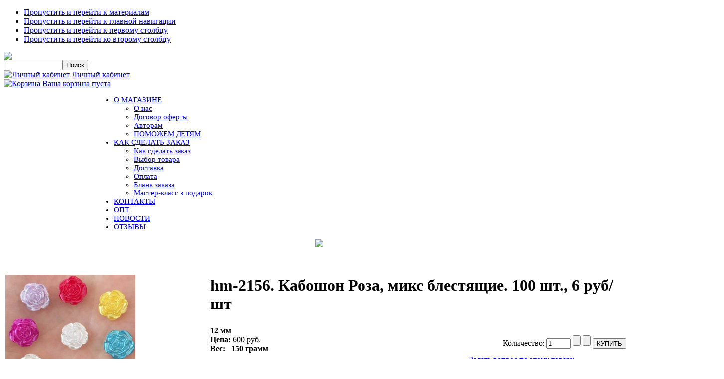

--- FILE ---
content_type: text/html; charset=utf-8
request_url: https://salfetochka.com/index.php/shop?page=shop.product_details&flypage=my_flypage.tpl&category_id=543&product_id=68012
body_size: 13913
content:

<!DOCTYPE html PUBLIC "-//W3C//DTD XHTML 1.0 Transitional//EN" "http://www.w3.org/TR/xhtml1/DTD/xhtml1-transitional.dtd">

<html xmlns="http://www.w3.org/1999/xhtml" xml:lang="ru-ru" lang="ru-ru">

<head>
  <base href="https://salfetochka.com/index.php/shop" />
  <meta http-equiv="content-type" content="text/html; charset=utf-8" />
  <meta name="robots" content="index, follow" />
  <meta name="keywords" content="Салфетка, салфеточка, салфетки, салфеточки, рукоделие, декупаж" />
  <meta name="description" content="12 мм" />
  <meta name="generator" content="Допиленные Joomla+Virtuemart" />
  <title>hm-2156. Кабошон Роза, микс блестящие. 100 шт., 6 руб/шт</title>
  <link href="/templates/ja_purity/favicon.ico" rel="shortcut icon" type="image/x-icon" />
  <script type="text/javascript" src="/media/system/js/mootools.js"></script>
  <script src="https://salfetochka.com/components/com_virtuemart/fetchscript.php?gzip=0&amp;subdir[0]=/themes/my&amp;file[0]=theme.js&amp;subdir[1]=/js&amp;file[1]=sleight.js&amp;subdir[2]=/js/mootools&amp;file[2]=mootools-release-1.11.js&amp;subdir[3]=/js/mootools&amp;file[3]=mooPrompt.js&amp;subdir[4]=/js/slimbox/js&amp;file[4]=slimbox.js" type="text/javascript"></script>
  <script type="text/javascript">var cart_title = "Корзина";var ok_lbl="Продолжить";var cancel_lbl="Отменить";var notice_lbl="Уведомление";var live_site="https://salfetochka.com";</script>
  <script type="text/javascript">var slimboxurl = 'https://salfetochka.com/components/com_virtuemart/js/slimbox/';</script>
  <link href="https://salfetochka.com/components/com_virtuemart/fetchscript.php?gzip=0&amp;subdir[0]=/themes/my&amp;file[0]=theme.css&amp;subdir[1]=/js/mootools&amp;file[1]=mooPrompt.css&amp;subdir[2]=/js/slimbox/css&amp;file[2]=slimbox.css" type="text/css" rel="stylesheet" />


<link rel="stylesheet" href="https://salfetochka.com/templates/system/css/system.css" type="text/css" />
<link rel="stylesheet" href="https://salfetochka.com/templates/system/css/general.css" type="text/css" />
<link rel="stylesheet" href="https://salfetochka.com/templates/ja_purity/css/template.css" type="text/css" />

<script language="javascript" type="text/javascript" src="https://salfetochka.com/templates/ja_purity/js/ja.script.js"></script>
<script language="javascript" type="text/javascript" src="https://salfetochka.com/components/com_virtuemart/js/my_functions.js"></script>


<link rel="stylesheet" href="https://salfetochka.com/templates/ja_purity/css/menu.css" type="text/css" />

<link rel="stylesheet" href="https://salfetochka.com/templates/ja_purity/css/ja-sosdmenu.css" type="text/css" />
<script language="javascript" type="text/javascript" src="https://salfetochka.com/templates/ja_purity/js/ja.moomenu.js"></script>

<link rel="stylesheet" href="https://salfetochka.com/templates/ja_purity/styles/header/blue/style.css" type="text/css" />
<link rel="stylesheet" href="https://salfetochka.com/templates/ja_purity/styles/background/lighter/style.css" type="text/css" />
<link rel="stylesheet" href="https://salfetochka.com/templates/ja_purity/styles/elements/blue/style.css" type="text/css" />

<!--[if IE 7.0]>
<style type="text/css">
.clearfix {display: inline-block;}
</style>
<![endif]-->

<style type="text/css">
#ja-header,#ja-container,#ja-botsl,#ja-footer {width: 100%;margin: 0 auto;}
#ja-mainnav {width: 100%; margin-left:180px; font-size:15px;}
#ja-wrapper {min-width: 100%;}
</style>

<script type="text/javascript" src="//vk.com/js/api/openapi.js"></script>
<script type="text/javascript">
  VK.init({apiId: 3273677, onlyWidgets: true});
</script>


</head>

<body id="bd" class="fs4 Moz" >
<a name="Top" id="Top"></a>
<ul class="accessibility">
	<li><a href="#ja-content" title="Пропустить и перейти к материалам">Пропустить и перейти к материалам</a></li>
	<li><a href="#ja-mainnav" title="Пропустить и перейти к главной навигации">Пропустить и перейти к главной навигации</a></li>
	<li><a href="#ja-col1" title="Пропустить и перейти к первому столбцу">Пропустить и перейти к первому столбцу</a></li>
	<li><a href="#ja-col2" title="Пропустить и перейти ко второму столбцу">Пропустить и перейти ко второму столбцу</a></li>
</ul>

<div id="ja-wrapper">

<!-- BEGIN: HEADER -->
<div id="ja-headerwrap">
	<!--div id="ja-header" class="clearfix" style="background: url(https://salfetochka.com/templates/ja_purity/images/header/header1.jpg) no-repeat top right;"-->

	<!--div class="ja-headermask">&nbsp;</div-->
			<a href="/index.php" title="salfetochka.com">
		  <img id="logopng" width="100%" src='https://salfetochka.com/templates/ja_purity/images/main1_new.jpg'>
		  <!--img id="logopng" width="100%" src='salfetochka.com/templates/ja_purity/images/main1.jpg'-->
		</a>
	


			<div id="ja-header-right">
			<!--BEGIN Search Box --> 
<form action="/index.php/shop?page=shop.browse" method="post">

	<!--p><label for="keyword">Поиск</label></p-->
	<!--p-->
		<input name="keyword" type="text" size="12" title="Поиск" class="inputbox" id="keyword"  />
		<input class="button" type="submit" name="Search" value="Поиск" />
	<!--/p-->
</form>
<!-- End Search Box --> 
<table width="100%" border="0" cellpadding="0" cellspacing="0">
<tr ><td><a href="/index.php/my-cab"><img src="/images/stories/door-blue.png" border="0" alt="Личный кабинет"/></a> <a href="/index.php/my-cab" class="mainlevel" >Личный кабинет</a></td></tr>
</table><div class="vmCartModule">

<!--div style="margin: 0;"-->
  <a  href="https://salfetochka.com/index.php?page=shop.cart&option=com_virtuemart">
      <img src="https://salfetochka.com/components/com_virtuemart/shop_image/ps_image/menu_logo.png" alt="Корзина" width="32" border="0" />
  </a>

<a  href="https://salfetochka.com/index.php?page=shop.cart&option=com_virtuemart">
Ваша корзина пуста</a>
<!--/div-->


</div>
		</div>
		
    </div>
<!--/div -->
<!-- END: HEADER -->

<!-- BEGIN: MAIN NAVIGATION -->
<div id="ja-mainnavwrap" >
	<div id="ja-mainnav" class="clearfix" >
	<ul class="menu"><li class="parent item1"><a href="https://salfetochka.com/"><span>О МАГАЗИНЕ</span></a><ul><li class="item16"><a href="/index.php/home/about"><span>О нас</span></a></li><li class="item11"><a href="/index.php/home/ofert"><span>Договор оферты</span></a></li><li class="item22"><a href="/index.php/home/author"><span>Авторам</span></a></li><li class="item14"><a href="/index.php/home/help"><span>ПОМОЖЕМ ДЕТЯМ</span></a></li></ul></li><li class="parent item6"><a href="/index.php/orders"><span>КАК СДЕЛАТЬ ЗАКАЗ</span></a><ul><li class="item17"><a href="/index.php/orders/2013-05-17-06-02-12"><span>Как сделать заказ</span></a></li><li class="item7"><a href="/index.php/orders/choose"><span>Выбор товара</span></a></li><li class="item8"><a href="/index.php/orders/delivery"><span>Доставка</span></a></li><li class="item9"><a href="/index.php/orders/payments"><span>Оплата</span></a></li><li class="item18"><a href="https://salfetochka.com/blank.xls"><span>Бланк заказа</span></a></li><li class="item21"><a href="/index.php/orders/gift"><span>Мастер-класс в подарок</span></a></li></ul></li><li class="item5"><a href="/index.php/contacts"><span>КОНТАКТЫ</span></a></li><li class="item15"><a href="/index.php/2012-11-15-10-44-32"><span>ОПТ</span></a></li><li class="item19"><a href="/index.php/novosti"><span>НОВОСТИ</span></a></li><li class="item20"><a href="/index.php/otzivi"><span>ОТЗЫВЫ</span></a></li></ul>
	</div>
</div>
<!-- END: MAIN NAVIGATION -->

<div id="ja-containerwrap-fr">
<div id="ja-containerwrap2">
	<div id="ja-container">
	<div id="ja-container2" class="clearfix">

		<div id="ja-mainbody-fr" class="clearfix">

		<!-- BANNER -->
		<div>
		     <!--p style="text-align: center;"><img src="http://salfetochka.com/templates/ja_purity/images/banner_sammer4.jpg"></img></p-->

		     <!--a href="https://www.mastersecrets.ru/decoupage/volshebstvo/?from=20041&partner=null" title="Волшебство своими руками." target="_blank">
		     <img src="https://salfetochka.com/templates/ja_purity/images/banner_oct.jpg"></img>
		     </a-->
		     

		     <a href="https://www.salfetochka.com/index.php/orders/gift" title="Подарок!">
		     <p style="text-align: center;">
		     <img src="https://salfetochka.com/templates/ja_purity/images/banner_gift.jpg"></img>
		     </p>
		     </a>

		    <!--a href="https://www.mastersecrets.ru/decoupage/autumn2018_decoupage/?from=19590&partner=null" title="Событие осени." target="_blank">
		    <img src="https://salfetochka.com/templates/ja_purity/images/banner_oct.jpg"></img>
		    </a-->
		
		</div>


		<!-- BEGIN: CONTENT -->
		<div id="ja-contentwrap">
		<div id="ja-content">

			

						<div id="ja-pathway">
				
			</div>
			
			<div id="vmMainPage">


<div class="buttons_heading">

</div>
<br style="clear:both;" />
<table border="0" style="width: 99%;">
  <tbody>
	<tr>
	  <td width="33%" rowspan="9" valign="top">
		<br/>
	  	<a href="https://salfetochka.com/components/com_virtuemart/shop_image/product/hm_2156._________5f3e70fef1355.jpg" title="hm-2156. Кабошон Роза, микс блестящие. 100 шт., 6 руб/шт" rel="lightbox[product68012]"><img src="https://salfetochka.com/components/com_virtuemart/shop_image/product/resized/hm_2156._________5f3e70feeca27_260x260.jpg" alt="hm-2156. Кабошон Роза, микс блестящие. 100 шт., 6 руб/шт" width="260" height="260"  border="0" /><br/>Увеличить</a>	  	<br/>
	  	<br/>
	  		  	</td>
	  <td rowspan="1" colspan="3">
	    <h1>
	      hm-2156. Кабошон Роза, микс блестящие. 100 шт., 6 руб/шт 
	      	    </h1>
	  </td>
	</tr>
		<tr>
          <td width="33%" valign="center" align="left">
          <b>12 мм</b><br />
          <strong>Цена: </strong>          

 <!--script type="text/javascript">
 jQuery(document).ready(function(){
 jQuery(".inputboxattrib").change(function () {
 jQuery('span.productPrice').replaceWith('<span class="productPrice">'+jQuery(".inputboxattrib option:selected").attr("title")+'</span>');
 })  
 });
 </script-->
	<span class="productPrice">
		600 руб.			</span>


          <!--?php echo $product_weight_lbl ?-->
          <br><b>Вес: &nbsp;&nbsp;150 грамм</b>          
          </td>
          <td valign="center"><br /></td>
          <td valign="top"><br />
<div class="vmCartContainer">
    
    <form action="https://salfetochka.com/index.php" method="post" name="addtocart" id="addtocart_6977e8cc5cc7e" class="addtocart_form" onsubmit="handleAddToCart( this.id );return false;">

<div class="vmCartDetails">

<input type="hidden" name="product_id" value="68012" />
<input type="hidden" name="prod_id[]" value="68012" />
 
 
</div>
     
	<div style="float: right;vertical-align: middle;"> <label for="quantity68012" class="quantity_box">Количество:&nbsp;</label><input type="text" class="inputboxquantity" size="4" id="quantity68012" name="quantity[]" value="1" />
<span>		<input type="button" class="quantity_box_button quantity_box_button_up" onclick="var qty_el = document.getElementById('quantity68012'); var qty = qty_el.value; if( !isNaN( qty )) qty_el.value++;return false;" />
		<input type="button" class="quantity_box_button quantity_box_button_down" onclick="var qty_el = document.getElementById('quantity68012'); var qty = qty_el.value; if( !isNaN( qty ) &amp;&amp; qty > 0 ) qty_el.value--;return false;" />
</span>		    
    <input type="submit" class="addtocart_button" value="КУПИТЬ" title="КУПИТЬ" />
    </div>
        
    <input type="hidden" name="flypage" value="shop.my_flypage.tpl" />
	<input type="hidden" name="page" value="shop.cart" />
    <input type="hidden" name="manufacturer_id" value="1" />
    <input type="hidden" name="category_id" value="543" />
    <input type="hidden" name="func" value="cartAdd" />
    <input type="hidden" name="option" value="com_virtuemart" />
    <input type="hidden" name="Itemid" value="13" />
    <input type="hidden" name="set_price[]" value="" />
    <input type="hidden" name="adjust_price[]" value="" />
    <input type="hidden" name="master_product[]" value="" />
    	</form>
</div>
</td>
	</tr>
	<tr>
	  <td></td>
	  <td></td>
	  <td align="center"><a class="button" href="/index.php/shop?page=shop.ask&amp;flypage=my_flypage.tpl&amp;product_id=68012&amp;category_id=543">Задать вопрос по этому товару</a></td>
	</tr>
	<tr>
	  <td rowspan="1" colspan="3"><hr />
	  	<br/>
	  	<span style="font-style: italic;"></span>
	  </td>
	</tr>
	<tr>
	  <td>	  </td>
	  
	</tr>
	<tr>
	  <td colspan="3"></td>
	</tr>
	<tr>
	  <td colspan="3"><hr />
<!-- List of product reviews -->
<h4>Мнения  покупателей:</h4>

Еще нет мнений об этом товаре. <br />Пожалуйста, войдите, чтобы оставить свое мнение.</td>
	</tr>
	<tr>
	  <td colspan="3"><br /></td>
	</tr>
	<tr>
	  <td colspan="3"><br />
	   </td>
	</tr>
	  </tbody>
</table>
<span class="small">Изменено: Понедельник, 26 января 2026 22:21</span>
<div id="statusBox" style="text-align:center;display:none;visibility:hidden;"></div></div>
<!--br />
<br />
<div align="center">
	<a href="http://virtuemart.net" target="_blank" style="display:block;width:90%; filter: alpha(opacity=60);" onmouseover="if( this.filters) { this.filters.alpha.opacity=100; }" onmouseout="if( this.filters) { this.filters.alpha.opacity=60; }">
    		<img align="middle" style="-moz-opacity: 0.6;" onmouseover="this.style.MozOpacity=1.0;" onmouseout="this.style.MozOpacity = 0.6;" src="https://salfetochka.com/components/com_virtuemart/shop_image/ps_image/powered-by-virtuemart.png" border="0" alt="Powered by VirtueMart" />
	</a>
</div-->


			
		</div>
		</div>
		<!-- END: CONTENT -->
		
				<!-- BEGIN: LEFT COLUMN -->
		
		
		<div id="ja-col1">
					<div class="moduletable">
					<h3>Каталог</h3>
					<table border="0" cellspacing="1" cellpadding="0" width="100%"><tr><td align="left">
<link rel="stylesheet" href="https://salfetochka.com/modules/mod_virtuemart/dtree/dtree.css" type="text/css" />
<script type="text/javascript" src="https://salfetochka.com/modules/mod_virtuemart/dtree/dtree.js"></script>
<script type="text/javascript">
dtree_6977e8cc5da47 = new dTree('dtree_6977e8cc5da47',"https://salfetochka.com/modules/mod_virtuemart");
dtree_6977e8cc5da47.config.useSelection=true;
dtree_6977e8cc5da47.config.useLines=true;
dtree_6977e8cc5da47.config.useIcons=true;
dtree_6977e8cc5da47.config.useCookies=false;
dtree_6977e8cc5da47.config.useStatusText=false;
dtree_6977e8cc5da47.config.closeSameLevel=false;
dtree_6977e8cc5da47.add("0","-1",".","/index.php/shop?page=shop.index","","");
dtree_6977e8cc5da47.add("41","0","Декупажные карты Impressio (6588) ","/index.php/shop?page=shop.browse&amp;category_id=41","","");
dtree_6977e8cc5da47.add("55","0","Декупажные карты по темам (9107) ","/index.php/shop?page=shop.browse&amp;category_id=55","","");
dtree_6977e8cc5da47.add("108","0","Рисовые декупажные карты (6454) ","/index.php/shop?page=shop.browse&amp;category_id=108","","");
dtree_6977e8cc5da47.add("179","0","Рисовые декупажные карты по темам (8912) ","/index.php/shop?page=shop.browse&amp;category_id=179","","");
dtree_6977e8cc5da47.add("412","0","Наборы декупажных карт (15) ","/index.php/shop?page=shop.browse&amp;category_id=412","","");
dtree_6977e8cc5da47.add("87","0","Декупажные карты других производителей (55) ","/index.php/shop?page=shop.browse&amp;category_id=87","","");
dtree_6977e8cc5da47.add("230","0","Переводные декупажные карты (3) ","/index.php/shop?page=shop.browse&amp;category_id=230","","");
dtree_6977e8cc5da47.add("376","0","Самоклеящаяся бумага для скрапбукинга (3493) ","/index.php/shop?page=shop.browse&amp;category_id=376","","");
dtree_6977e8cc5da47.add("453","0","Трафареты (213) ","/index.php/shop?page=shop.browse&amp;category_id=453","","");
dtree_6977e8cc5da47.add("178","0","Декор (92) ","/index.php/shop?page=shop.browse&amp;category_id=178","","");
dtree_6977e8cc5da47.add("177","0","Салфетки для декупажа (4293) ","/index.php/shop?page=shop.browse&amp;category_id=177","","");
dtree_6977e8cc5da47.add("166","0","Фурнитура для творчества (14690) ","/index.php/shop?page=shop.browse&amp;category_id=166","","");
dtree_6977e8cc5da47.add("221","0","Скрапбукинг (812) ","/index.php/shop?page=shop.browse&amp;category_id=221","","");
dtree_6977e8cc5da47.add("102","0","Молды (539) ","/index.php/shop?page=shop.browse&amp;category_id=102","","");
dtree_6977e8cc5da47.add("502","0","Молды по темам (579) ","/index.php/shop?page=shop.browse&amp;category_id=502","","");
dtree_6977e8cc5da47.add("136","0","Ткани для кукол и пэчворка (31) ","/index.php/shop?page=shop.browse&amp;category_id=136","","");
dtree_6977e8cc5da47.add("88","0","Заготовки для творчества (83) ","/index.php/shop?page=shop.browse&amp;category_id=88","","");
dtree_6977e8cc5da47.add("265","0","Деревянные мелочи (8) ","/index.php/shop?page=shop.browse&amp;category_id=265","","");
dtree_6977e8cc5da47.add("90","0","Прочие полезности (165) ","/index.php/shop?page=shop.browse&amp;category_id=90","","");
dtree_6977e8cc5da47.add("80","0","Маленькие декупажные карты (87) ","/index.php/shop?page=shop.browse&amp;category_id=80","","");
dtree_6977e8cc5da47.add("466","0","Уценка (2582) ","/index.php/shop?page=shop.browse&amp;category_id=466","","");
dtree_6977e8cc5da47.add("463","0","Ликвидация (763) ","/index.php/shop?page=shop.browse&amp;category_id=463","","");
dtree_6977e8cc5da47.add("401","0","Акция (212) ","/index.php/shop?page=shop.browse&amp;category_id=401","","");
dtree_6977e8cc5da47.add("29","0","Популярные (512) ","/index.php/shop?page=shop.browse&amp;category_id=29","","");
dtree_6977e8cc5da47.add("30","8","Африка (7) ","/index.php/shop?page=shop.browse&amp;category_id=30","","");
dtree_6977e8cc5da47.add("26","8","Восток (9) ","/index.php/shop?page=shop.browse&amp;category_id=26","","");
dtree_6977e8cc5da47.add("419","8","Голландия (3) ","/index.php/shop?page=shop.browse&amp;category_id=419","","");
dtree_6977e8cc5da47.add("418","8","Париж (29) ","/index.php/shop?page=shop.browse&amp;category_id=418","","");
dtree_6977e8cc5da47.add("448","8","Лондон (9) ","/index.php/shop?page=shop.browse&amp;category_id=448","","");
dtree_6977e8cc5da47.add("27","8","Другие земли (39) ","/index.php/shop?page=shop.browse&amp;category_id=27","","");
dtree_6977e8cc5da47.add("125","10","Новогодние растения (13) ","/index.php/shop?page=shop.browse&amp;category_id=125","","");
dtree_6977e8cc5da47.add("21","10","Маки (14) ","/index.php/shop?page=shop.browse&amp;category_id=21","","");
dtree_6977e8cc5da47.add("14","10","Розы (94) ","/index.php/shop?page=shop.browse&amp;category_id=14","","");
dtree_6977e8cc5da47.add("22","10","Тюльпаны (42) ","/index.php/shop?page=shop.browse&amp;category_id=22","","");
dtree_6977e8cc5da47.add("123","10","Лаванда (10) ","/index.php/shop?page=shop.browse&amp;category_id=123","","");
dtree_6977e8cc5da47.add("128","10","Подсолнухи (8) ","/index.php/shop?page=shop.browse&amp;category_id=128","","");
dtree_6977e8cc5da47.add("405","10","Ромашки (6) ","/index.php/shop?page=shop.browse&amp;category_id=405","","");
dtree_6977e8cc5da47.add("385","10","Пионы (10) ","/index.php/shop?page=shop.browse&amp;category_id=385","","");
dtree_6977e8cc5da47.add("406","10","Сирень (9) ","/index.php/shop?page=shop.browse&amp;category_id=406","","");
dtree_6977e8cc5da47.add("407","10","Гортензия (12) ","/index.php/shop?page=shop.browse&amp;category_id=407","","");
dtree_6977e8cc5da47.add("31","10","Фрукты и ягоды (56) ","/index.php/shop?page=shop.browse&amp;category_id=31","","");
dtree_6977e8cc5da47.add("126","10","Грибы (3) ","/index.php/shop?page=shop.browse&amp;category_id=126","","");
dtree_6977e8cc5da47.add("33","10","В горшках  и вазах (28) ","/index.php/shop?page=shop.browse&amp;category_id=33","","");
dtree_6977e8cc5da47.add("36","10","Деревья и листья (28) ","/index.php/shop?page=shop.browse&amp;category_id=36","","");
dtree_6977e8cc5da47.add("127","10","Сад и дача (13) ","/index.php/shop?page=shop.browse&amp;category_id=127","","");
dtree_6977e8cc5da47.add("408","10","Луговые цветы и травы (8) ","/index.php/shop?page=shop.browse&amp;category_id=408","","");
dtree_6977e8cc5da47.add("23","10","Прочие растущие (184) ","/index.php/shop?page=shop.browse&amp;category_id=23","","");
dtree_6977e8cc5da47.add("16","15","Кофе, чай, десерты (116) ","/index.php/shop?page=shop.browse&amp;category_id=16","","");
dtree_6977e8cc5da47.add("3","15","Вино и виноград (21) ","/index.php/shop?page=shop.browse&amp;category_id=3","","");
dtree_6977e8cc5da47.add("13","15","Оливки (7) ","/index.php/shop?page=shop.browse&amp;category_id=13","","");
dtree_6977e8cc5da47.add("25","15","Прочая кухня (52) ","/index.php/shop?page=shop.browse&amp;category_id=25","","");
dtree_6977e8cc5da47.add("383","17","Птицы (116) ","/index.php/shop?page=shop.browse&amp;category_id=383","","");
dtree_6977e8cc5da47.add("19","17","Бабочки и насекомые (41) ","/index.php/shop?page=shop.browse&amp;category_id=19","","");
dtree_6977e8cc5da47.add("396","17","Кошки (9) ","/index.php/shop?page=shop.browse&amp;category_id=396","","");
dtree_6977e8cc5da47.add("397","17","Собаки (9) ","/index.php/shop?page=shop.browse&amp;category_id=397","","");
dtree_6977e8cc5da47.add("398","17","Лошади (9) ","/index.php/shop?page=shop.browse&amp;category_id=398","","");
dtree_6977e8cc5da47.add("481","17","Зайцы и кролики (24) ","/index.php/shop?page=shop.browse&amp;category_id=481","","");
dtree_6977e8cc5da47.add("20","17","Прочая живность (84) ","/index.php/shop?page=shop.browse&amp;category_id=20","","");
dtree_6977e8cc5da47.add("410","29","Топ-100 (100) ","/index.php/shop?page=shop.browse&amp;category_id=410","","");
dtree_6977e8cc5da47.add("51","29","Популярные карты (200) ","/index.php/shop?page=shop.browse&amp;category_id=51","","");
dtree_6977e8cc5da47.add("377","29","Популярные новогодние (50) ","/index.php/shop?page=shop.browse&amp;category_id=377","","");
dtree_6977e8cc5da47.add("114","29","Популярные полезности (58) ","/index.php/shop?page=shop.browse&amp;category_id=114","","");
dtree_6977e8cc5da47.add("52","29","Популярные салфетки (84) ","/index.php/shop?page=shop.browse&amp;category_id=52","","");
dtree_6977e8cc5da47.add("369","29","Популярные трафареты (20) ","/index.php/shop?page=shop.browse&amp;category_id=369","","");
dtree_6977e8cc5da47.add("56","55","Новогодние (1175) ","/index.php/shop?page=shop.browse&amp;category_id=56","","");
dtree_6977e8cc5da47.add("295","55","Новогодние по темам (2196) ","/index.php/shop?page=shop.browse&amp;category_id=295","","");
dtree_6977e8cc5da47.add("65","55","Ангелы (205) ","/index.php/shop?page=shop.browse&amp;category_id=65","","");
dtree_6977e8cc5da47.add("59","55","Цветы (1325) ","/index.php/shop?page=shop.browse&amp;category_id=59","","");
dtree_6977e8cc5da47.add("337","55","Цветы по темам (1708) ","/index.php/shop?page=shop.browse&amp;category_id=337","","");
dtree_6977e8cc5da47.add("518","55","Осень (38) ","/index.php/shop?page=shop.browse&amp;category_id=518","","");
dtree_6977e8cc5da47.add("67","55","Мужская серия (670) ","/index.php/shop?page=shop.browse&amp;category_id=67","","");
dtree_6977e8cc5da47.add("73","55","Пасха (331) ","/index.php/shop?page=shop.browse&amp;category_id=73","","");
dtree_6977e8cc5da47.add("62","55","Свадебные/Романтика (143) ","/index.php/shop?page=shop.browse&amp;category_id=62","","");
dtree_6977e8cc5da47.add("99","55","Для чайных домиков (111) ","/index.php/shop?page=shop.browse&amp;category_id=99","","");
dtree_6977e8cc5da47.add("68","55","Животные (1273) ","/index.php/shop?page=shop.browse&amp;category_id=68","","");
dtree_6977e8cc5da47.add("150","55","Птицы и насекомые (804) ","/index.php/shop?page=shop.browse&amp;category_id=150","","");
dtree_6977e8cc5da47.add("334","55","Кухня (600) ","/index.php/shop?page=shop.browse&amp;category_id=334","","");
dtree_6977e8cc5da47.add("61","55","Винтаж и ретро (1002) ","/index.php/shop?page=shop.browse&amp;category_id=61","","");
dtree_6977e8cc5da47.add("71","55","Люди (533) ","/index.php/shop?page=shop.browse&amp;category_id=71","","");
dtree_6977e8cc5da47.add("66","55","Детские (546) ","/index.php/shop?page=shop.browse&amp;category_id=66","","");
dtree_6977e8cc5da47.add("79","55","Узоры, фоны и бордюры (924) ","/index.php/shop?page=shop.browse&amp;category_id=79","","");
dtree_6977e8cc5da47.add("432","55","Узоры, фоны и бордюры по темам (1023) ","/index.php/shop?page=shop.browse&amp;category_id=432","","");
dtree_6977e8cc5da47.add("92","55","Города и страны (426) ","/index.php/shop?page=shop.browse&amp;category_id=92","","");
dtree_6977e8cc5da47.add("72","55","Натюрморты (254) ","/index.php/shop?page=shop.browse&amp;category_id=72","","");
dtree_6977e8cc5da47.add("69","55","Пейзажи (193) ","/index.php/shop?page=shop.browse&amp;category_id=69","","");
dtree_6977e8cc5da47.add("477","55","На белом фоне (423) ","/index.php/shop?page=shop.browse&amp;category_id=477","","");
dtree_6977e8cc5da47.add("57","55","С надписями (218) ","/index.php/shop?page=shop.browse&amp;category_id=57","","");
dtree_6977e8cc5da47.add("258","55","Для шкатулок (109) ","/index.php/shop?page=shop.browse&amp;category_id=258","","");
dtree_6977e8cc5da47.add("157","55","Карты на холсте, газетах и нотах (119) ","/index.php/shop?page=shop.browse&amp;category_id=157","","");
dtree_6977e8cc5da47.add("93","55","Море (136) ","/index.php/shop?page=shop.browse&amp;category_id=93","","");
dtree_6977e8cc5da47.add("60","55","Часы (87) ","/index.php/shop?page=shop.browse&amp;category_id=60","","");
dtree_6977e8cc5da47.add("84","55","Прованс (175) ","/index.php/shop?page=shop.browse&amp;category_id=84","","");
dtree_6977e8cc5da47.add("78","55","Пин ап и Хильда (29) ","/index.php/shop?page=shop.browse&amp;category_id=78","","");
dtree_6977e8cc5da47.add("271","55","Камни (26) ","/index.php/shop?page=shop.browse&amp;category_id=271","","");
dtree_6977e8cc5da47.add("158","55","Алиса в Стране чудес (17) ","/index.php/shop?page=shop.browse&amp;category_id=158","","");
dtree_6977e8cc5da47.add("259","55","Хохлома, гжель, народное (17) ","/index.php/shop?page=shop.browse&amp;category_id=259","","");
dtree_6977e8cc5da47.add("269","55","Стимпанк (41) ","/index.php/shop?page=shop.browse&amp;category_id=269","","");
dtree_6977e8cc5da47.add("53","55","Мона Свард (8) ","/index.php/shop?page=shop.browse&amp;category_id=53","","");
dtree_6977e8cc5da47.add("267","55","Иконы (12) ","/index.php/shop?page=shop.browse&amp;category_id=267","","");
dtree_6977e8cc5da47.add("475","55","Бирки и теги (55) ","/index.php/shop?page=shop.browse&amp;category_id=475","","");
dtree_6977e8cc5da47.add("103","55","Разное (54) ","/index.php/shop?page=shop.browse&amp;category_id=103","","");
dtree_6977e8cc5da47.add("563","55","Искусство (14) ","/index.php/shop?page=shop.browse&amp;category_id=563","","");
dtree_6977e8cc5da47.add("569","68","Змеи (106) ","/index.php/shop?page=shop.browse&amp;category_id=569","","");
dtree_6977e8cc5da47.add("515","68","Тигры (93) ","/index.php/shop?page=shop.browse&amp;category_id=515","","");
dtree_6977e8cc5da47.add("413","68","Мышки (102) ","/index.php/shop?page=shop.browse&amp;category_id=413","","");
dtree_6977e8cc5da47.add("469","68","Зайцы и кролики (231) ","/index.php/shop?page=shop.browse&amp;category_id=469","","");
dtree_6977e8cc5da47.add("275","68","Собаки (144) ","/index.php/shop?page=shop.browse&amp;category_id=275","","");
dtree_6977e8cc5da47.add("151","68","Кошки (208) ","/index.php/shop?page=shop.browse&amp;category_id=151","","");
dtree_6977e8cc5da47.add("380","68","Поросята (41) ","/index.php/shop?page=shop.browse&amp;category_id=380","","");
dtree_6977e8cc5da47.add("479","68","Олени, лоси, ослики (63) ","/index.php/shop?page=shop.browse&amp;category_id=479","","");
dtree_6977e8cc5da47.add("152","68","Лошади (38) ","/index.php/shop?page=shop.browse&amp;category_id=152","","");
dtree_6977e8cc5da47.add("486","68","Быки и Коровы (48) ","/index.php/shop?page=shop.browse&amp;category_id=486","","");
dtree_6977e8cc5da47.add("471","68","Животные Африки (39) ","/index.php/shop?page=shop.browse&amp;category_id=471","","");
dtree_6977e8cc5da47.add("144","68","Обезьяны (17) ","/index.php/shop?page=shop.browse&amp;category_id=144","","");
dtree_6977e8cc5da47.add("153","68","Прочие животные (143) ","/index.php/shop?page=shop.browse&amp;category_id=153","","");
dtree_6977e8cc5da47.add("372","88","Шкатулки и купюрницы (2) ","/index.php/shop?page=shop.browse&amp;category_id=372","","");
dtree_6977e8cc5da47.add("371","88","Чайные домики (19) ","/index.php/shop?page=shop.browse&amp;category_id=371","","");
dtree_6977e8cc5da47.add("373","88","Для кухни (12) ","/index.php/shop?page=shop.browse&amp;category_id=373","","");
dtree_6977e8cc5da47.add("375","88","Основы для часов (6) ","/index.php/shop?page=shop.browse&amp;category_id=375","","");
dtree_6977e8cc5da47.add("467","88","Заготовки из сосны (7) ","/index.php/shop?page=shop.browse&amp;category_id=467","","");
dtree_6977e8cc5da47.add("374","88","Прочие заготовки (37) ","/index.php/shop?page=shop.browse&amp;category_id=374","","");
dtree_6977e8cc5da47.add("352","90","Часовые механизмы, стрелки, цифры (6) ","/index.php/shop?page=shop.browse&amp;category_id=352","","");
dtree_6977e8cc5da47.add("353","90","Кисти (35) ","/index.php/shop?page=shop.browse&amp;category_id=353","","");
dtree_6977e8cc5da47.add("354","90","Разное (124) ","/index.php/shop?page=shop.browse&amp;category_id=354","","");
dtree_6977e8cc5da47.add("277","92","Париж (116) ","/index.php/shop?page=shop.browse&amp;category_id=277","","");
dtree_6977e8cc5da47.add("281","92","Италия (74) ","/index.php/shop?page=shop.browse&amp;category_id=281","","");
dtree_6977e8cc5da47.add("287","92","Восток (39) ","/index.php/shop?page=shop.browse&amp;category_id=287","","");
dtree_6977e8cc5da47.add("70","92","Старинные карты (40) ","/index.php/shop?page=shop.browse&amp;category_id=70","","");
dtree_6977e8cc5da47.add("279","92","Лондон (41) ","/index.php/shop?page=shop.browse&amp;category_id=279","","");
dtree_6977e8cc5da47.add("285","92","Африка (33) ","/index.php/shop?page=shop.browse&amp;category_id=285","","");
dtree_6977e8cc5da47.add("283","92","Нью-Йорк (16) ","/index.php/shop?page=shop.browse&amp;category_id=283","","");
dtree_6977e8cc5da47.add("289","92","Замки (16) ","/index.php/shop?page=shop.browse&amp;category_id=289","","");
dtree_6977e8cc5da47.add("291","92","Другие земли (51) ","/index.php/shop?page=shop.browse&amp;category_id=291","","");
dtree_6977e8cc5da47.add("488","129","Полубусины 3 мм (4) ","/index.php/shop?page=shop.browse&amp;category_id=488","","");
dtree_6977e8cc5da47.add("242","129","Полубусины 4 мм (44) ","/index.php/shop?page=shop.browse&amp;category_id=242","","");
dtree_6977e8cc5da47.add("240","129","Полубусины 5 мм (89) ","/index.php/shop?page=shop.browse&amp;category_id=240","","");
dtree_6977e8cc5da47.add("238","129","Полубусины 6 мм (57) ","/index.php/shop?page=shop.browse&amp;category_id=238","","");
dtree_6977e8cc5da47.add("235","129","Полубусины 8 мм (0) ","/index.php/shop?page=shop.browse&amp;category_id=235","","");
dtree_6977e8cc5da47.add("316","129","Полубусины 10 мм (76) ","/index.php/shop?page=shop.browse&amp;category_id=316","","");
dtree_6977e8cc5da47.add("243","129","Полубусины 14 мм (37) ","/index.php/shop?page=shop.browse&amp;category_id=243","","");
dtree_6977e8cc5da47.add("145","150","Петухи и куры (182) ","/index.php/shop?page=shop.browse&amp;category_id=145","","");
dtree_6977e8cc5da47.add("520","150","Зимние птицы (89) ","/index.php/shop?page=shop.browse&amp;category_id=520","","");
dtree_6977e8cc5da47.add("147","150","Бабочки и насекомые (133) ","/index.php/shop?page=shop.browse&amp;category_id=147","","");
dtree_6977e8cc5da47.add("324","150","Павлины (22) ","/index.php/shop?page=shop.browse&amp;category_id=324","","");
dtree_6977e8cc5da47.add("146","150","Прочие птицы (340) ","/index.php/shop?page=shop.browse&amp;category_id=146","","");
dtree_6977e8cc5da47.add("561","150","Совы (38) ","/index.php/shop?page=shop.browse&amp;category_id=561","","");
dtree_6977e8cc5da47.add("160","159","Ножки (37) ","/index.php/shop?page=shop.browse&amp;category_id=160","","");
dtree_6977e8cc5da47.add("161","159","Ручки (78) ","/index.php/shop?page=shop.browse&amp;category_id=161","","");
dtree_6977e8cc5da47.add("162","159","Замки (46) ","/index.php/shop?page=shop.browse&amp;category_id=162","","");
dtree_6977e8cc5da47.add("163","159","Петли (36) ","/index.php/shop?page=shop.browse&amp;category_id=163","","");
dtree_6977e8cc5da47.add("164","159","Накладные элементы (576) ","/index.php/shop?page=shop.browse&amp;category_id=164","","");
dtree_6977e8cc5da47.add("228","159","Уголки для шкатулок (59) ","/index.php/shop?page=shop.browse&amp;category_id=228","","");
dtree_6977e8cc5da47.add("172","159","Крепеж (157) ","/index.php/shop?page=shop.browse&amp;category_id=172","","");
dtree_6977e8cc5da47.add("89","166","Фурнитура весь ассортимент (5484) ","/index.php/shop?page=shop.browse&amp;category_id=89","","");
dtree_6977e8cc5da47.add("134","166","Фурнитура по 5, 10 шт и более (4275) ","/index.php/shop?page=shop.browse&amp;category_id=134","","");
dtree_6977e8cc5da47.add("133","166","Фурнитура от 20 штук (2175) ","/index.php/shop?page=shop.browse&amp;category_id=133","","");
dtree_6977e8cc5da47.add("159","166","Фурнитура для шкатулок и мебели (832) ","/index.php/shop?page=shop.browse&amp;category_id=159","","");
dtree_6977e8cc5da47.add("167","166","Фурнитура для бижутерии (275) ","/index.php/shop?page=shop.browse&amp;category_id=167","","");
dtree_6977e8cc5da47.add("168","166","Подвески (1398) ","/index.php/shop?page=shop.browse&amp;category_id=168","","");
dtree_6977e8cc5da47.add("490","166","Камея под кабошон (8) ","/index.php/shop?page=shop.browse&amp;category_id=490","","");
dtree_6977e8cc5da47.add("493","166","Кабошоны и камеи (866) ","/index.php/shop?page=shop.browse&amp;category_id=493","","");
dtree_6977e8cc5da47.add("176","166","Уголки для блокнотов и книг (88) ","/index.php/shop?page=shop.browse&amp;category_id=176","","");
dtree_6977e8cc5da47.add("356","166","Бирки (344) ","/index.php/shop?page=shop.browse&amp;category_id=356","","");
dtree_6977e8cc5da47.add("175","166","Бусины (68) ","/index.php/shop?page=shop.browse&amp;category_id=175","","");
dtree_6977e8cc5da47.add("129","166","Полубусины (307) ","/index.php/shop?page=shop.browse&amp;category_id=129","","");
dtree_6977e8cc5da47.add("234","166","Стразы (17) ","/index.php/shop?page=shop.browse&amp;category_id=234","","");
dtree_6977e8cc5da47.add("355","166","Кисточки (238) ","/index.php/shop?page=shop.browse&amp;category_id=355","","");
dtree_6977e8cc5da47.add("171","166","Прочая фурнитура (320) ","/index.php/shop?page=shop.browse&amp;category_id=171","","");
dtree_6977e8cc5da47.add("507","172","Шурупы и Гвозди (94) ","/index.php/shop?page=shop.browse&amp;category_id=507","","");
dtree_6977e8cc5da47.add("508","172","Крючки и Подвесы (63) ","/index.php/shop?page=shop.browse&amp;category_id=508","","");
dtree_6977e8cc5da47.add("11","177","Салфетки  по 5, 10, 15 шт и пачками (2117) ","/index.php/shop?page=shop.browse&amp;category_id=11","","");
dtree_6977e8cc5da47.add("77","177","Салфетки по 15 шт и пачками (475) ","/index.php/shop?page=shop.browse&amp;category_id=77","","");
dtree_6977e8cc5da47.add("417","177","Салфетки от 40 штук (56) ","/index.php/shop?page=shop.browse&amp;category_id=417","","");
dtree_6977e8cc5da47.add("35","177","Эксклюзив (337) ","/index.php/shop?page=shop.browse&amp;category_id=35","","");
dtree_6977e8cc5da47.add("131","177","Sagen (62) ","/index.php/shop?page=shop.browse&amp;category_id=131","","");
dtree_6977e8cc5da47.add("12","177","Новый год (304) ","/index.php/shop?page=shop.browse&amp;category_id=12","","");
dtree_6977e8cc5da47.add("246","177","Новый год по темам (331) ","/index.php/shop?page=shop.browse&amp;category_id=246","","");
dtree_6977e8cc5da47.add("1","177","Ангелы и феи (32) ","/index.php/shop?page=shop.browse&amp;category_id=1","","");
dtree_6977e8cc5da47.add("10","177","Флора (538) ","/index.php/shop?page=shop.browse&amp;category_id=10","","");
dtree_6977e8cc5da47.add("17","177","Фауна (176) ","/index.php/shop?page=shop.browse&amp;category_id=17","","");
dtree_6977e8cc5da47.add("24","177","Романтика (107) ","/index.php/shop?page=shop.browse&amp;category_id=24","","");
dtree_6977e8cc5da47.add("232","177","Мужская серия (40) ","/index.php/shop?page=shop.browse&amp;category_id=232","","");
dtree_6977e8cc5da47.add("18","177","Пасха (81) ","/index.php/shop?page=shop.browse&amp;category_id=18","","");
dtree_6977e8cc5da47.add("8","177","Города и страны (96) ","/index.php/shop?page=shop.browse&amp;category_id=8","","");
dtree_6977e8cc5da47.add("15","177","Кухня (196) ","/index.php/shop?page=shop.browse&amp;category_id=15","","");
dtree_6977e8cc5da47.add("9","177","Детские (151) ","/index.php/shop?page=shop.browse&amp;category_id=9","","");
dtree_6977e8cc5da47.add("7","177","Узоры и орнаменты (106) ","/index.php/shop?page=shop.browse&amp;category_id=7","","");
dtree_6977e8cc5da47.add("39","177","Винтаж и ретро (106) ","/index.php/shop?page=shop.browse&amp;category_id=39","","");
dtree_6977e8cc5da47.add("40","177","Монохром (90) ","/index.php/shop?page=shop.browse&amp;category_id=40","","");
dtree_6977e8cc5da47.add("32","177","Море (49) ","/index.php/shop?page=shop.browse&amp;category_id=32","","");
dtree_6977e8cc5da47.add("28","177","Праздник (56) ","/index.php/shop?page=shop.browse&amp;category_id=28","","");
dtree_6977e8cc5da47.add("34","177","Искусство (36) ","/index.php/shop?page=shop.browse&amp;category_id=34","","");
dtree_6977e8cc5da47.add("44","177","Натюрморты (13) ","/index.php/shop?page=shop.browse&amp;category_id=44","","");
dtree_6977e8cc5da47.add("43","177","Пейзажи (5) ","/index.php/shop?page=shop.browse&amp;category_id=43","","");
dtree_6977e8cc5da47.add("4","177","Разное (70) ","/index.php/shop?page=shop.browse&amp;category_id=4","","");
dtree_6977e8cc5da47.add("553","178","Декор акриловый гипс Розница (29) ","/index.php/shop?page=shop.browse&amp;category_id=553","","");
dtree_6977e8cc5da47.add("554","178","Декор акриловый гипс Опт (2) ","/index.php/shop?page=shop.browse&amp;category_id=554","","");
dtree_6977e8cc5da47.add("143","178","Декор, пластик (50) ","/index.php/shop?page=shop.browse&amp;category_id=143","","");
dtree_6977e8cc5da47.add("216","179","Новогодние (1131) ","/index.php/shop?page=shop.browse&amp;category_id=216","","");
dtree_6977e8cc5da47.add("296","179","Новогодние по темам (2047) ","/index.php/shop?page=shop.browse&amp;category_id=296","","");
dtree_6977e8cc5da47.add("202","179","Ангелы (204) ","/index.php/shop?page=shop.browse&amp;category_id=202","","");
dtree_6977e8cc5da47.add("187","179","Цветы (1318) ","/index.php/shop?page=shop.browse&amp;category_id=187","","");
dtree_6977e8cc5da47.add("344","179","Цветы по темам (1703) ","/index.php/shop?page=shop.browse&amp;category_id=344","","");
dtree_6977e8cc5da47.add("519","179","Осень (38) ","/index.php/shop?page=shop.browse&amp;category_id=519","","");
dtree_6977e8cc5da47.add("198","179","Мужская серия (655) ","/index.php/shop?page=shop.browse&amp;category_id=198","","");
dtree_6977e8cc5da47.add("217","179","Пасха (310) ","/index.php/shop?page=shop.browse&amp;category_id=217","","");
dtree_6977e8cc5da47.add("199","179","Свадебные/Романтика (140) ","/index.php/shop?page=shop.browse&amp;category_id=199","","");
dtree_6977e8cc5da47.add("185","179","Для чайных домиков (110) ","/index.php/shop?page=shop.browse&amp;category_id=185","","");
dtree_6977e8cc5da47.add("180","179","Животные (1073) ","/index.php/shop?page=shop.browse&amp;category_id=180","","");
dtree_6977e8cc5da47.add("189","179","Птицы и насекомые (801) ","/index.php/shop?page=shop.browse&amp;category_id=189","","");
dtree_6977e8cc5da47.add("335","179","Кухня (591) ","/index.php/shop?page=shop.browse&amp;category_id=335","","");
dtree_6977e8cc5da47.add("186","179","Винтаж и ретро (994) ","/index.php/shop?page=shop.browse&amp;category_id=186","","");
dtree_6977e8cc5da47.add("203","179","Люди (524) ","/index.php/shop?page=shop.browse&amp;category_id=203","","");
dtree_6977e8cc5da47.add("201","179","Детские (518) ","/index.php/shop?page=shop.browse&amp;category_id=201","","");
dtree_6977e8cc5da47.add("207","179","Узоры, фоны и бордюры (904) ","/index.php/shop?page=shop.browse&amp;category_id=207","","");
dtree_6977e8cc5da47.add("439","179","Узоры, фоны и бордюры по темам (1006) ","/index.php/shop?page=shop.browse&amp;category_id=439","","");
dtree_6977e8cc5da47.add("478","179","На белом фоне (401) ","/index.php/shop?page=shop.browse&amp;category_id=478","","");
dtree_6977e8cc5da47.add("208","179","Города и страны (421) ","/index.php/shop?page=shop.browse&amp;category_id=208","","");
dtree_6977e8cc5da47.add("205","179","Натюрморты (253) ","/index.php/shop?page=shop.browse&amp;category_id=205","","");
dtree_6977e8cc5da47.add("204","179","Пейзажи (193) ","/index.php/shop?page=shop.browse&amp;category_id=204","","");
dtree_6977e8cc5da47.add("200","179","С надписями (216) ","/index.php/shop?page=shop.browse&amp;category_id=200","","");
dtree_6977e8cc5da47.add("262","179","Для шкатулок (108) ","/index.php/shop?page=shop.browse&amp;category_id=262","","");
dtree_6977e8cc5da47.add("215","179","Карты на холсте, газетах и нотах (119) ","/index.php/shop?page=shop.browse&amp;category_id=215","","");
dtree_6977e8cc5da47.add("210","179","Море (134) ","/index.php/shop?page=shop.browse&amp;category_id=210","","");
dtree_6977e8cc5da47.add("197","179","Часы (87) ","/index.php/shop?page=shop.browse&amp;category_id=197","","");
dtree_6977e8cc5da47.add("209","179","Прованс (173) ","/index.php/shop?page=shop.browse&amp;category_id=209","","");
dtree_6977e8cc5da47.add("214","179","Пин ап и Хильда (29) ","/index.php/shop?page=shop.browse&amp;category_id=214","","");
dtree_6977e8cc5da47.add("272","179","Камни (26) ","/index.php/shop?page=shop.browse&amp;category_id=272","","");
dtree_6977e8cc5da47.add("212","179","Алиса в Стране чудес (17) ","/index.php/shop?page=shop.browse&amp;category_id=212","","");
dtree_6977e8cc5da47.add("263","179","Хохлома, гжель, народное (17) ","/index.php/shop?page=shop.browse&amp;category_id=263","","");
dtree_6977e8cc5da47.add("270","179","Стимпанк (41) ","/index.php/shop?page=shop.browse&amp;category_id=270","","");
dtree_6977e8cc5da47.add("206","179","Мона Свард (8) ","/index.php/shop?page=shop.browse&amp;category_id=206","","");
dtree_6977e8cc5da47.add("268","179","Иконы (11) ","/index.php/shop?page=shop.browse&amp;category_id=268","","");
dtree_6977e8cc5da47.add("476","179","Бирки и теги (55) ","/index.php/shop?page=shop.browse&amp;category_id=476","","");
dtree_6977e8cc5da47.add("218","179","Разное (54) ","/index.php/shop?page=shop.browse&amp;category_id=218","","");
dtree_6977e8cc5da47.add("564","179","Искусство (14) ","/index.php/shop?page=shop.browse&amp;category_id=564","","");
dtree_6977e8cc5da47.add("516","180","Тигры (79) ","/index.php/shop?page=shop.browse&amp;category_id=516","","");
dtree_6977e8cc5da47.add("414","180","Мышки (88) ","/index.php/shop?page=shop.browse&amp;category_id=414","","");
dtree_6977e8cc5da47.add("470","180","Зайцы и кролики (219) ","/index.php/shop?page=shop.browse&amp;category_id=470","","");
dtree_6977e8cc5da47.add("276","180","Собаки (137) ","/index.php/shop?page=shop.browse&amp;category_id=276","","");
dtree_6977e8cc5da47.add("182","180","Кошки (209) ","/index.php/shop?page=shop.browse&amp;category_id=182","","");
dtree_6977e8cc5da47.add("381","180","Поросята (25) ","/index.php/shop?page=shop.browse&amp;category_id=381","","");
dtree_6977e8cc5da47.add("480","180","Олени и лоси (60) ","/index.php/shop?page=shop.browse&amp;category_id=480","","");
dtree_6977e8cc5da47.add("183","180","Лошади (38) ","/index.php/shop?page=shop.browse&amp;category_id=183","","");
dtree_6977e8cc5da47.add("506","180","Быки и Коровы (33) ","/index.php/shop?page=shop.browse&amp;category_id=506","","");
dtree_6977e8cc5da47.add("472","180","Животные Африки (35) ","/index.php/shop?page=shop.browse&amp;category_id=472","","");
dtree_6977e8cc5da47.add("181","180","Обезьяны (14) ","/index.php/shop?page=shop.browse&amp;category_id=181","","");
dtree_6977e8cc5da47.add("184","180","Прочие животные (136) ","/index.php/shop?page=shop.browse&amp;category_id=184","","");
dtree_6977e8cc5da47.add("190","189","Петухи и куры (180) ","/index.php/shop?page=shop.browse&amp;category_id=190","","");
dtree_6977e8cc5da47.add("521","189","Зимние птицы (89) ","/index.php/shop?page=shop.browse&amp;category_id=521","","");
dtree_6977e8cc5da47.add("192","189","Бабочки и насекомые (133) ","/index.php/shop?page=shop.browse&amp;category_id=192","","");
dtree_6977e8cc5da47.add("325","189","Павлины (22) ","/index.php/shop?page=shop.browse&amp;category_id=325","","");
dtree_6977e8cc5da47.add("191","189","Прочие птицы (342) ","/index.php/shop?page=shop.browse&amp;category_id=191","","");
dtree_6977e8cc5da47.add("562","189","Совы (35) ","/index.php/shop?page=shop.browse&amp;category_id=562","","");
dtree_6977e8cc5da47.add("278","208","Париж (115) ","/index.php/shop?page=shop.browse&amp;category_id=278","","");
dtree_6977e8cc5da47.add("282","208","Италия (73) ","/index.php/shop?page=shop.browse&amp;category_id=282","","");
dtree_6977e8cc5da47.add("288","208","Восток (39) ","/index.php/shop?page=shop.browse&amp;category_id=288","","");
dtree_6977e8cc5da47.add("211","208","Старинные карты (39) ","/index.php/shop?page=shop.browse&amp;category_id=211","","");
dtree_6977e8cc5da47.add("280","208","Лондон (39) ","/index.php/shop?page=shop.browse&amp;category_id=280","","");
dtree_6977e8cc5da47.add("286","208","Африка (33) ","/index.php/shop?page=shop.browse&amp;category_id=286","","");
dtree_6977e8cc5da47.add("284","208","Нью-Йорк (16) ","/index.php/shop?page=shop.browse&amp;category_id=284","","");
dtree_6977e8cc5da47.add("290","208","Замки (16) ","/index.php/shop?page=shop.browse&amp;category_id=290","","");
dtree_6977e8cc5da47.add("292","208","Другие земли (51) ","/index.php/shop?page=shop.browse&amp;category_id=292","","");
dtree_6977e8cc5da47.add("222","221","Уголки для блокнотов и книг (83) ","/index.php/shop?page=shop.browse&amp;category_id=222","","");
dtree_6977e8cc5da47.add("223","221","Полубусины (307) ","/index.php/shop?page=shop.browse&amp;category_id=223","","");
dtree_6977e8cc5da47.add("233","221","Стразы (17) ","/index.php/shop?page=shop.browse&amp;category_id=233","","");
dtree_6977e8cc5da47.add("224","221","Пуговицы (141) ","/index.php/shop?page=shop.browse&amp;category_id=224","","");
dtree_6977e8cc5da47.add("227","221","Бумага для творчества (17) ","/index.php/shop?page=shop.browse&amp;category_id=227","","");
dtree_6977e8cc5da47.add("333","221","Искусственные цветы (276) ","/index.php/shop?page=shop.browse&amp;category_id=333","","");
dtree_6977e8cc5da47.add("367","221","Штампы (39) ","/index.php/shop?page=shop.browse&amp;category_id=367","","");
dtree_6977e8cc5da47.add("225","221","Мелочи для скрапбукинга (239) ","/index.php/shop?page=shop.browse&amp;category_id=225","","");
dtree_6977e8cc5da47.add("489","223","Полубусины 3 мм (4) ","/index.php/shop?page=shop.browse&amp;category_id=489","","");
dtree_6977e8cc5da47.add("241","223","Полубусины 4 мм (44) ","/index.php/shop?page=shop.browse&amp;category_id=241","","");
dtree_6977e8cc5da47.add("239","223","Полубусины 5 мм (89) ","/index.php/shop?page=shop.browse&amp;category_id=239","","");
dtree_6977e8cc5da47.add("237","223","Полубусины 6 мм (57) ","/index.php/shop?page=shop.browse&amp;category_id=237","","");
dtree_6977e8cc5da47.add("236","223","Полубусины 8 мм (0) ","/index.php/shop?page=shop.browse&amp;category_id=236","","");
dtree_6977e8cc5da47.add("317","223","Полубусины 10 мм (76) ","/index.php/shop?page=shop.browse&amp;category_id=317","","");
dtree_6977e8cc5da47.add("244","223","Полубусины 14 мм (37) ","/index.php/shop?page=shop.browse&amp;category_id=244","","");
dtree_6977e8cc5da47.add("247","246","Дед Мороз (Санта Клаус) (48) ","/index.php/shop?page=shop.browse&amp;category_id=247","","");
dtree_6977e8cc5da47.add("248","246","Елка (35) ","/index.php/shop?page=shop.browse&amp;category_id=248","","");
dtree_6977e8cc5da47.add("249","246","Новогодние растения (23) ","/index.php/shop?page=shop.browse&amp;category_id=249","","");
dtree_6977e8cc5da47.add("250","246","Новогодние птицы и животные (47) ","/index.php/shop?page=shop.browse&amp;category_id=250","","");
dtree_6977e8cc5da47.add("251","246","Снеговики (15) ","/index.php/shop?page=shop.browse&amp;category_id=251","","");
dtree_6977e8cc5da47.add("428","246","Дети зимой (13) ","/index.php/shop?page=shop.browse&amp;category_id=428","","");
dtree_6977e8cc5da47.add("252","246","Новогодние украшения (94) ","/index.php/shop?page=shop.browse&amp;category_id=252","","");
dtree_6977e8cc5da47.add("255","246","Новогодние пейзажи (3) ","/index.php/shop?page=shop.browse&amp;category_id=255","","");
dtree_6977e8cc5da47.add("257","246","Новогодний коллаж (6) ","/index.php/shop?page=shop.browse&amp;category_id=257","","");
dtree_6977e8cc5da47.add("253","246","Прочий Новый год (47) ","/index.php/shop?page=shop.browse&amp;category_id=253","","");
dtree_6977e8cc5da47.add("570","295","Символ года 2026 Лошадь (38) ","/index.php/shop?page=shop.browse&amp;category_id=570","","");
dtree_6977e8cc5da47.add("297","295","Дед Мороз (Санта Клаус) (211) ","/index.php/shop?page=shop.browse&amp;category_id=297","","");
dtree_6977e8cc5da47.add("300","295","Новогодние животные (387) ","/index.php/shop?page=shop.browse&amp;category_id=300","","");
dtree_6977e8cc5da47.add("426","295","Новогодние птицы (157) ","/index.php/shop?page=shop.browse&amp;category_id=426","","");
dtree_6977e8cc5da47.add("322","295","Винтажные открытки (92) ","/index.php/shop?page=shop.browse&amp;category_id=322","","");
dtree_6977e8cc5da47.add("320","295","Для новогодних шаров (221) ","/index.php/shop?page=shop.browse&amp;category_id=320","","");
dtree_6977e8cc5da47.add("302","295","Новогодние украшения (126) ","/index.php/shop?page=shop.browse&amp;category_id=302","","");
dtree_6977e8cc5da47.add("303","295","Новогодние пейзажи (102) ","/index.php/shop?page=shop.browse&amp;category_id=303","","");
dtree_6977e8cc5da47.add("301","295","Снеговики (92) ","/index.php/shop?page=shop.browse&amp;category_id=301","","");
dtree_6977e8cc5da47.add("298","295","Елка (86) ","/index.php/shop?page=shop.browse&amp;category_id=298","","");
dtree_6977e8cc5da47.add("299","295","Новогодние растения (72) ","/index.php/shop?page=shop.browse&amp;category_id=299","","");
dtree_6977e8cc5da47.add("318","295","Новогодние рамки (11) ","/index.php/shop?page=shop.browse&amp;category_id=318","","");
dtree_6977e8cc5da47.add("305","295","Прочий Новый год (150) ","/index.php/shop?page=shop.browse&amp;category_id=305","","");
dtree_6977e8cc5da47.add("556","296","Символ года 2024 Дракон (104) ","/index.php/shop?page=shop.browse&amp;category_id=556","","");
dtree_6977e8cc5da47.add("306","296","Дед Мороз (Санта Клаус) (208) ","/index.php/shop?page=shop.browse&amp;category_id=306","","");
dtree_6977e8cc5da47.add("309","296","Новогодние животные (324) ","/index.php/shop?page=shop.browse&amp;category_id=309","","");
dtree_6977e8cc5da47.add("427","296","Новогодние птицы (154) ","/index.php/shop?page=shop.browse&amp;category_id=427","","");
dtree_6977e8cc5da47.add("323","296","Винтажные открытки (92) ","/index.php/shop?page=shop.browse&amp;category_id=323","","");
dtree_6977e8cc5da47.add("321","296","Для новогодних шаров (214) ","/index.php/shop?page=shop.browse&amp;category_id=321","","");
dtree_6977e8cc5da47.add("311","296","Новогодние украшения (122) ","/index.php/shop?page=shop.browse&amp;category_id=311","","");
dtree_6977e8cc5da47.add("315","296","Новогодние пейзажи (102) ","/index.php/shop?page=shop.browse&amp;category_id=315","","");
dtree_6977e8cc5da47.add("310","296","Снеговики (89) ","/index.php/shop?page=shop.browse&amp;category_id=310","","");
dtree_6977e8cc5da47.add("307","296","Елка (83) ","/index.php/shop?page=shop.browse&amp;category_id=307","","");
dtree_6977e8cc5da47.add("308","296","Новогодние растения (70) ","/index.php/shop?page=shop.browse&amp;category_id=308","","");
dtree_6977e8cc5da47.add("319","296","Новогодние рамки (11) ","/index.php/shop?page=shop.browse&amp;category_id=319","","");
dtree_6977e8cc5da47.add("314","296","Прочий Новый год (150) ","/index.php/shop?page=shop.browse&amp;category_id=314","","");
dtree_6977e8cc5da47.add("64","334","Кофе и чай (172) ","/index.php/shop?page=shop.browse&amp;category_id=64","","");
dtree_6977e8cc5da47.add("156","334","Пирожные и десерты (79) ","/index.php/shop?page=shop.browse&amp;category_id=156","","");
dtree_6977e8cc5da47.add("119","334","Вино и виноград (85) ","/index.php/shop?page=shop.browse&amp;category_id=119","","");
dtree_6977e8cc5da47.add("483","334","Оливки (38) ","/index.php/shop?page=shop.browse&amp;category_id=483","","");
dtree_6977e8cc5da47.add("331","334","Фрукты и ягоды (88) ","/index.php/shop?page=shop.browse&amp;category_id=331","","");
dtree_6977e8cc5da47.add("430","334","Повара (38) ","/index.php/shop?page=shop.browse&amp;category_id=430","","");
dtree_6977e8cc5da47.add("63","334","Прочая кухня (100) ","/index.php/shop?page=shop.browse&amp;category_id=63","","");
dtree_6977e8cc5da47.add("194","335","Кофе и чай (170) ","/index.php/shop?page=shop.browse&amp;category_id=194","","");
dtree_6977e8cc5da47.add("195","335","Пирожные и десерты (77) ","/index.php/shop?page=shop.browse&amp;category_id=195","","");
dtree_6977e8cc5da47.add("196","335","Вино и виноград (85) ","/index.php/shop?page=shop.browse&amp;category_id=196","","");
dtree_6977e8cc5da47.add("484","335","Оливки (38) ","/index.php/shop?page=shop.browse&amp;category_id=484","","");
dtree_6977e8cc5da47.add("332","335","Фрукты и ягоды (88) ","/index.php/shop?page=shop.browse&amp;category_id=332","","");
dtree_6977e8cc5da47.add("431","335","Повара (35) ","/index.php/shop?page=shop.browse&amp;category_id=431","","");
dtree_6977e8cc5da47.add("193","335","Прочая кухня (98) ","/index.php/shop?page=shop.browse&amp;category_id=193","","");
dtree_6977e8cc5da47.add("58","337","Розы (572) ","/index.php/shop?page=shop.browse&amp;category_id=58","","");
dtree_6977e8cc5da47.add("341","337","В горшках и вазах (245) ","/index.php/shop?page=shop.browse&amp;category_id=341","","");
dtree_6977e8cc5da47.add("336","337","Букеты (119) ","/index.php/shop?page=shop.browse&amp;category_id=336","","");
dtree_6977e8cc5da47.add("362","337","Цветочные фоны (109) ","/index.php/shop?page=shop.browse&amp;category_id=362","","");
dtree_6977e8cc5da47.add("340","337","Лаванда (95) ","/index.php/shop?page=shop.browse&amp;category_id=340","","");
dtree_6977e8cc5da47.add("338","337","Тюльпаны (55) ","/index.php/shop?page=shop.browse&amp;category_id=338","","");
dtree_6977e8cc5da47.add("339","337","Маки (46) ","/index.php/shop?page=shop.browse&amp;category_id=339","","");
dtree_6977e8cc5da47.add("359","337","Ирисы (34) ","/index.php/shop?page=shop.browse&amp;category_id=359","","");
dtree_6977e8cc5da47.add("357","337","Новогодние растения (15) ","/index.php/shop?page=shop.browse&amp;category_id=357","","");
dtree_6977e8cc5da47.add("473","337","Гортензия (38) ","/index.php/shop?page=shop.browse&amp;category_id=473","","");
dtree_6977e8cc5da47.add("343","337","Подсолнухи (16) ","/index.php/shop?page=shop.browse&amp;category_id=343","","");
dtree_6977e8cc5da47.add("342","337","Прочие цветы (364) ","/index.php/shop?page=shop.browse&amp;category_id=342","","");
dtree_6977e8cc5da47.add("188","344","Розы (565) ","/index.php/shop?page=shop.browse&amp;category_id=188","","");
dtree_6977e8cc5da47.add("350","344","В горшках и вазах (246) ","/index.php/shop?page=shop.browse&amp;category_id=350","","");
dtree_6977e8cc5da47.add("345","344","Букеты (119) ","/index.php/shop?page=shop.browse&amp;category_id=345","","");
dtree_6977e8cc5da47.add("363","344","Цветочные фоны (109) ","/index.php/shop?page=shop.browse&amp;category_id=363","","");
dtree_6977e8cc5da47.add("348","344","Лаванда (95) ","/index.php/shop?page=shop.browse&amp;category_id=348","","");
dtree_6977e8cc5da47.add("346","344","Тюльпаны (55) ","/index.php/shop?page=shop.browse&amp;category_id=346","","");
dtree_6977e8cc5da47.add("347","344","Маки (46) ","/index.php/shop?page=shop.browse&amp;category_id=347","","");
dtree_6977e8cc5da47.add("360","344","Ирисы (34) ","/index.php/shop?page=shop.browse&amp;category_id=360","","");
dtree_6977e8cc5da47.add("474","344","Гортензия (38) ","/index.php/shop?page=shop.browse&amp;category_id=474","","");
dtree_6977e8cc5da47.add("358","344","Новогодние растения (14) ","/index.php/shop?page=shop.browse&amp;category_id=358","","");
dtree_6977e8cc5da47.add("349","344","Подсолнухи (16) ","/index.php/shop?page=shop.browse&amp;category_id=349","","");
dtree_6977e8cc5da47.add("351","344","Прочие цветы (366) ","/index.php/shop?page=shop.browse&amp;category_id=351","","");
dtree_6977e8cc5da47.add("420","383","Петухи, курочки, цыплята (16) ","/index.php/shop?page=shop.browse&amp;category_id=420","","");
dtree_6977e8cc5da47.add("421","383","Птицы зимой (2) ","/index.php/shop?page=shop.browse&amp;category_id=421","","");
dtree_6977e8cc5da47.add("422","383","Птицы на Пасху (8) ","/index.php/shop?page=shop.browse&amp;category_id=422","","");
dtree_6977e8cc5da47.add("423","383","Птицы на море (2) ","/index.php/shop?page=shop.browse&amp;category_id=423","","");
dtree_6977e8cc5da47.add("425","383","Павлины и тропические птицы (10) ","/index.php/shop?page=shop.browse&amp;category_id=425","","");
dtree_6977e8cc5da47.add("424","383","Прочие птицы (78) ","/index.php/shop?page=shop.browse&amp;category_id=424","","");
dtree_6977e8cc5da47.add("83","401","Акция Салфетки (111) ","/index.php/shop?page=shop.browse&amp;category_id=83","","");
dtree_6977e8cc5da47.add("402","401","Акция Фурнитура (42) ","/index.php/shop?page=shop.browse&amp;category_id=402","","");
dtree_6977e8cc5da47.add("446","432","Вензеля (127) ","/index.php/shop?page=shop.browse&amp;category_id=446","","");
dtree_6977e8cc5da47.add("433","432","Цветочные (210) ","/index.php/shop?page=shop.browse&amp;category_id=433","","");
dtree_6977e8cc5da47.add("435","432","Мужские (193) ","/index.php/shop?page=shop.browse&amp;category_id=435","","");
dtree_6977e8cc5da47.add("437","432","Бордюры (119) ","/index.php/shop?page=shop.browse&amp;category_id=437","","");
dtree_6977e8cc5da47.add("526","432","Плитка (79) ","/index.php/shop?page=shop.browse&amp;category_id=526","","");
dtree_6977e8cc5da47.add("464","432","Для чайных домиков (41) ","/index.php/shop?page=shop.browse&amp;category_id=464","","");
dtree_6977e8cc5da47.add("449","432","Новогодние (27) ","/index.php/shop?page=shop.browse&amp;category_id=449","","");
dtree_6977e8cc5da47.add("434","432","Дерево (39) ","/index.php/shop?page=shop.browse&amp;category_id=434","","");
dtree_6977e8cc5da47.add("436","432","Камень (30) ","/index.php/shop?page=shop.browse&amp;category_id=436","","");
dtree_6977e8cc5da47.add("438","432","Прочее (158) ","/index.php/shop?page=shop.browse&amp;category_id=438","","");
dtree_6977e8cc5da47.add("447","439","Вензеля (125) ","/index.php/shop?page=shop.browse&amp;category_id=447","","");
dtree_6977e8cc5da47.add("440","439","Цветочные (209) ","/index.php/shop?page=shop.browse&amp;category_id=440","","");
dtree_6977e8cc5da47.add("442","439","Мужские (195) ","/index.php/shop?page=shop.browse&amp;category_id=442","","");
dtree_6977e8cc5da47.add("444","439","Бордюры (118) ","/index.php/shop?page=shop.browse&amp;category_id=444","","");
dtree_6977e8cc5da47.add("527","439","Плитка (80) ","/index.php/shop?page=shop.browse&amp;category_id=527","","");
dtree_6977e8cc5da47.add("465","439","Для чайных домиков (41) ","/index.php/shop?page=shop.browse&amp;category_id=465","","");
dtree_6977e8cc5da47.add("450","439","Новогодние (26) ","/index.php/shop?page=shop.browse&amp;category_id=450","","");
dtree_6977e8cc5da47.add("441","439","Дерево (39) ","/index.php/shop?page=shop.browse&amp;category_id=441","","");
dtree_6977e8cc5da47.add("443","439","Камень (30) ","/index.php/shop?page=shop.browse&amp;category_id=443","","");
dtree_6977e8cc5da47.add("445","439","Прочее (143) ","/index.php/shop?page=shop.browse&amp;category_id=445","","");
dtree_6977e8cc5da47.add("95","453","Трафареты Impressio (113) ","/index.php/shop?page=shop.browse&amp;category_id=95","","");
dtree_6977e8cc5da47.add("220","453","Трафареты других производителей (100) ","/index.php/shop?page=shop.browse&amp;category_id=220","","");
dtree_6977e8cc5da47.add("120","463","Декупажные карты (499) ","/index.php/shop?page=shop.browse&amp;category_id=120","","");
dtree_6977e8cc5da47.add("460","463","Рисовые декупажные карты (25) ","/index.php/shop?page=shop.browse&amp;category_id=460","","");
dtree_6977e8cc5da47.add("461","463","Уценка декупажные карты (218) ","/index.php/shop?page=shop.browse&amp;category_id=461","","");
dtree_6977e8cc5da47.add("462","463","Уценка рисовые декупажные карты (21) ","/index.php/shop?page=shop.browse&amp;category_id=462","","");
dtree_6977e8cc5da47.add("112","466","Уценка, декупажные карты (2043) ","/index.php/shop?page=shop.browse&amp;category_id=112","","");
dtree_6977e8cc5da47.add("132","466","Уценка, рисовые декупажные карты (497) ","/index.php/shop?page=shop.browse&amp;category_id=132","","");
dtree_6977e8cc5da47.add("229","466","Уценка, трафареты (39) ","/index.php/shop?page=shop.browse&amp;category_id=229","","");
dtree_6977e8cc5da47.add("495","493","Камеи (14) ","/index.php/shop?page=shop.browse&amp;category_id=495","","");
dtree_6977e8cc5da47.add("226","493","Кабошоны цветы (614) ","/index.php/shop?page=shop.browse&amp;category_id=226","","");
dtree_6977e8cc5da47.add("491","493","Кабошоны Кошачий глаз (22) ","/index.php/shop?page=shop.browse&amp;category_id=491","","");
dtree_6977e8cc5da47.add("494","493","Кабошоны с изображением (30) ","/index.php/shop?page=shop.browse&amp;category_id=494","","");
dtree_6977e8cc5da47.add("492","493","Прочие кабошоны (186) ","/index.php/shop?page=shop.browse&amp;category_id=492","","");
dtree_6977e8cc5da47.add("509","502","Новогодние (20) ","/index.php/shop?page=shop.browse&amp;category_id=509","","");
dtree_6977e8cc5da47.add("499","502","Рамки (21) ","/index.php/shop?page=shop.browse&amp;category_id=499","","");
dtree_6977e8cc5da47.add("534","502","Камеи (28) ","/index.php/shop?page=shop.browse&amp;category_id=534","","");
dtree_6977e8cc5da47.add("497","502","Узоры (71) ","/index.php/shop?page=shop.browse&amp;category_id=497","","");
dtree_6977e8cc5da47.add("535","502","Бордюры (15) ","/index.php/shop?page=shop.browse&amp;category_id=535","","");
dtree_6977e8cc5da47.add("504","502","Ангелы (29) ","/index.php/shop?page=shop.browse&amp;category_id=504","","");
dtree_6977e8cc5da47.add("529","502","Романтика (25) ","/index.php/shop?page=shop.browse&amp;category_id=529","","");
dtree_6977e8cc5da47.add("531","502","Море (12) ","/index.php/shop?page=shop.browse&amp;category_id=531","","");
dtree_6977e8cc5da47.add("536","502","Цветы (81) ","/index.php/shop?page=shop.browse&amp;category_id=536","","");
dtree_6977e8cc5da47.add("539","502","Деревья и листья (23) ","/index.php/shop?page=shop.browse&amp;category_id=539","","");
dtree_6977e8cc5da47.add("496","502","Плоды (15) ","/index.php/shop?page=shop.browse&amp;category_id=496","","");
dtree_6977e8cc5da47.add("503","502","Фауна (73) ","/index.php/shop?page=shop.browse&amp;category_id=503","","");
dtree_6977e8cc5da47.add("546","502","Лицо (5) ","/index.php/shop?page=shop.browse&amp;category_id=546","","");
dtree_6977e8cc5da47.add("530","502","Для эпоксидной смолы (42) ","/index.php/shop?page=shop.browse&amp;category_id=530","","");
dtree_6977e8cc5da47.add("528","502","Буквы и Цифры (7) ","/index.php/shop?page=shop.browse&amp;category_id=528","","");
dtree_6977e8cc5da47.add("532","502","Стимпанк (9) ","/index.php/shop?page=shop.browse&amp;category_id=532","","");
dtree_6977e8cc5da47.add("498","502","Прочие (103) ","/index.php/shop?page=shop.browse&amp;category_id=498","","");
document.write(dtree_6977e8cc5da47);
dtree_6977e8cc5da47.closeAll();
dtree_6977e8cc5da47.openTo("0","false");
</script>
<noscript>

          <a title="Декупажные карты Impressio" style="display:block;" class="mainlevel" href="/index.php/shop?page=shop.browse&amp;category_id=41" >Декупажные карты Impressio (6588) </a>
          <a title="Декупажные карты по темам" style="display:block;" class="mainlevel" href="/index.php/shop?page=shop.browse&amp;category_id=55" >Декупажные карты по темам (9107) </a>
          <a title="Рисовые декупажные карты" style="display:block;" class="mainlevel" href="/index.php/shop?page=shop.browse&amp;category_id=108" >Рисовые декупажные карты (6454) </a>
          <a title="Рисовые декупажные карты по темам" style="display:block;" class="mainlevel" href="/index.php/shop?page=shop.browse&amp;category_id=179" >Рисовые декупажные карты по темам (8912) </a>
          <a title="Наборы декупажных карт" style="display:block;" class="mainlevel" href="/index.php/shop?page=shop.browse&amp;category_id=412" >Наборы декупажных карт (15) </a>
          <a title="Декупажные карты других производителей" style="display:block;" class="mainlevel" href="/index.php/shop?page=shop.browse&amp;category_id=87" >Декупажные карты других производителей (55) </a>
          <a title="Переводные декупажные карты" style="display:block;" class="mainlevel" href="/index.php/shop?page=shop.browse&amp;category_id=230" >Переводные декупажные карты (3) </a>
          <a title="Самоклеящаяся бумага для скрапбукинга" style="display:block;" class="mainlevel" href="/index.php/shop?page=shop.browse&amp;category_id=376" >Самоклеящаяся бумага для скрапбукинга (3493) </a>
          <a title="Трафареты" style="display:block;" class="mainlevel" href="/index.php/shop?page=shop.browse&amp;category_id=453" >Трафареты (213) </a>
          <a title="Декор" style="display:block;" class="mainlevel" href="/index.php/shop?page=shop.browse&amp;category_id=178" >Декор (92) </a>
          <a title="Салфетки для декупажа" style="display:block;" class="mainlevel" href="/index.php/shop?page=shop.browse&amp;category_id=177" >Салфетки для декупажа (4293) </a>
          <a title="Фурнитура для творчества" style="display:block;" class="mainlevel" href="/index.php/shop?page=shop.browse&amp;category_id=166" >Фурнитура для творчества (14690) </a>
          <a title="Скрапбукинг" style="display:block;" class="mainlevel" href="/index.php/shop?page=shop.browse&amp;category_id=221" >Скрапбукинг (812) </a>
          <a title="Молды" style="display:block;" class="mainlevel" href="/index.php/shop?page=shop.browse&amp;category_id=102" >Молды (539) </a>
          <a title="Молды по темам" style="display:block;" class="mainlevel" href="/index.php/shop?page=shop.browse&amp;category_id=502" >Молды по темам (579) </a>
          <a title="Ткани для кукол и пэчворка" style="display:block;" class="mainlevel" href="/index.php/shop?page=shop.browse&amp;category_id=136" >Ткани для кукол и пэчворка (31) </a>
          <a title="Заготовки для творчества" style="display:block;" class="mainlevel" href="/index.php/shop?page=shop.browse&amp;category_id=88" >Заготовки для творчества (83) </a>
          <a title="Деревянные мелочи" style="display:block;" class="mainlevel" href="/index.php/shop?page=shop.browse&amp;category_id=265" >Деревянные мелочи (8) </a>
          <a title="Прочие полезности" style="display:block;" class="mainlevel" href="/index.php/shop?page=shop.browse&amp;category_id=90" >Прочие полезности (165) </a>
          <a title="Маленькие декупажные карты" style="display:block;" class="mainlevel" href="/index.php/shop?page=shop.browse&amp;category_id=80" >Маленькие декупажные карты (87) </a>
          <a title="Уценка" style="display:block;" class="mainlevel" href="/index.php/shop?page=shop.browse&amp;category_id=466" >Уценка (2582) </a>
          <a title="Ликвидация" style="display:block;" class="mainlevel" href="/index.php/shop?page=shop.browse&amp;category_id=463" >Ликвидация (763) </a>
          <a title="Акция" style="display:block;" class="mainlevel" href="/index.php/shop?page=shop.browse&amp;category_id=401" >Акция (212) </a>
          <a title="Популярные" style="display:block;" class="mainlevel" href="/index.php/shop?page=shop.browse&amp;category_id=29" >Популярные (512) </a></noscript>
</td></tr></table>
<table cellpadding="1" cellspacing="1" border="0" width="100%">
    <tr> 
      <td colspan="2"><br />
          <a href="/index.php/shop?page=shop.browse&amp;category=">
          Список всех товаров          </a>
      </td>
    </tr>
     
</table>
		</div>
	

<!-- VK Widget -->
<div id="vk_groups"></div>
<div id="vk_like"  ></div>
<!--div id="vk_comments"></div-->
<script type="text/javascript">
VK.Widgets.Group("vk_groups", {mode: 0, width: "257", height: "290"}, 44271366);
</script>

<script type="text/javascript">
VK.Widgets.Like("vk_like", {type: "full"});
</script>

<!--script type="text/javascript">
VK.Widgets.Comments("vk_comments", {limit: 10, width: "227", attach: "*"});
</script-->

		</div><br />



		     <!--a href="http://www.fbnp.ru" target="_blank">
		     <IMG alt="fbnp.ru - ФБНП РФ" title="fbnp.ru - ФБНП РФ" src="http://www.fbnp.ru/images/fbnp_b2.png" border=0>
		     </a-->


		<!-- END: LEFT COLUMN -->
		
		</div>

		
	</div>
	</div>
</div>
</div>







<!-- BEGIN: FOOTER -->
<div id="ja-footerwrap">
<div id="ja-footer" class="clearfix">
   работает на <a href="http://virtuemart.net">VirtueMart</a>
	<!--div id="ja-footnav">
		
	</div-->

	<div class="copyright" align="right" style="position: relative; float: right;">
		
	</div>

	<!--div class="ja-cert">
		
		<a href="http://jigsaw.w3.org/css-validator/check/referer" target="_blank" title="Наш сайт валидный CSS" style="text-decoration: none;">
		<img src="https://salfetochka.com/templates/ja_purity/images/but-css.gif" border="none" alt="Наш сайт валидный CSS" />
		</a>
		<a href="http://validator.w3.org/check/referer" target="_blank" title="Наш сайт валидный XHTML 1.0 Transitional" style="text-decoration: none;">
		<img src="https://salfetochka.com/templates/ja_purity/images/but-xhtml10.gif" border="none" alt="Наш сайт валидный XHTML 1.0 Transitional" />
		</a>
	</div-->



</div>



</div> <!-- END: FOOTER -->

</div>



</div>

<!-- Yandex.Metrika counter --> 
<script type="text/javascript" > 
(function(m,e,t,r,i,k,a){
  m[i]=m[i]||function(){(m[i].a=m[i].a||[]).push(arguments)}; 
  m[i].l=1*new Date();
  k=e.createElement(t),a=e.getElementsByTagName(t)[0],k.async=1,k.src=r,a.parentNode.insertBefore(k,a)
}) 
(window, document, "script", "https://mc.yandex.ru/metrika/tag.js", "ym"); 
ym(14463058, "init", { clickmap:true, trackLinks:true, accurateTrackBounce:true, webvisor:true, ecommerce:"dataLayer" }); 
</script> 
<noscript>
  <div>
    <img src="https://mc.yandex.ru/watch/14463058" style="position:absolute; left:-9999px;" alt="" />
  </div>
</noscript> 
<!-- /Yandex.Metrika counter -->


</body>

</html>